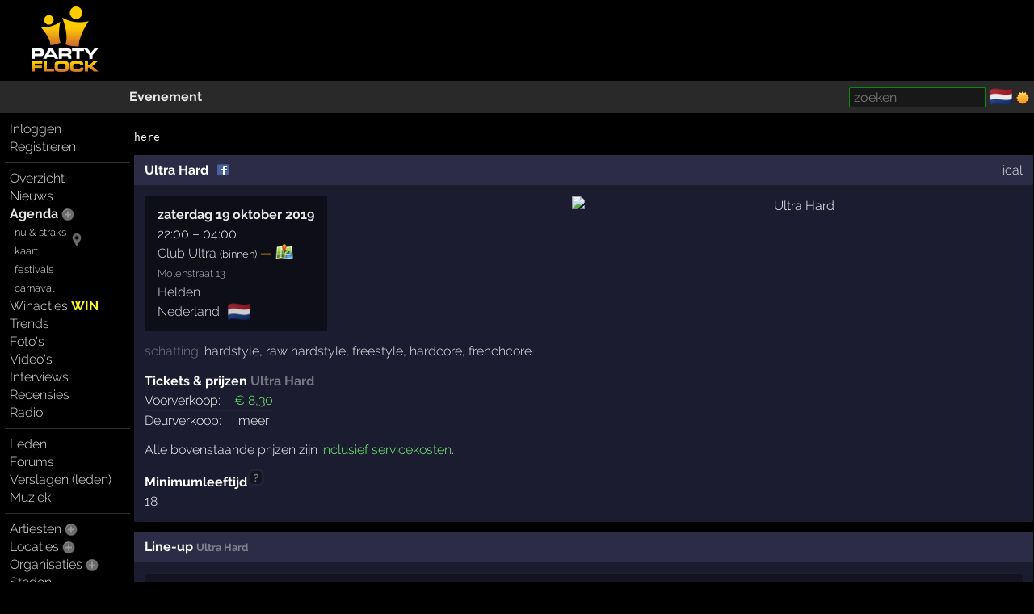

--- FILE ---
content_type: text/html; charset=windows-1252
request_url: https://partyflock.nl/party/388406:Ultra-Hard
body_size: 6562
content:
<!DOCTYPE html><html lang="nl"><head prefix="og: https://ogp.me/ns# fb: https://ogp.me/ns/fb# partyflock: https://ogp.me/ns/fb/partyflock#"><script
  src="https://challenges.cloudflare.com/turnstile/v0/api.js"
  async
  defer
></script><!-- script async src="https://pagead2.googlesyndication.com/pagead/js/adsbygoogle.js?client=ca-pub-3114970937359166"
     crossorigin="anonymous"></script><meta name="google-adsense-account" content="ca-pub-3114970937359166" --><title>Ultra Hard &middot; 2019, Helden &mdash; Tickets, line-up &amp; info</title><script src="https://accounts.google.com/gsi/client" async></script><link rel="canonical" hreflang="nl" href="https://partyflock.nl/party/388406:Ultra-Hard" /><meta name="viewport" content="width=device-width, initial-scale=1 viewport-fit=cover" id="vp" /><link rel="dns-prefetch" href="https://photo.partyflock.nl/" /><link rel="dns-prefetch" href="https://static.partyflock.nl/" /><meta charset="windows-1252" /><link rel="preload" crossorigin as="font" type="font/woff2" href="https://static.partyflock.nl/fonts/raleway/v12/1Ptrg8zYS_SKggPNwIYqWqZPANqczVs.woff2"><link rel="preload" crossorigin as="font" type="font/woff2" href="https://static.partyflock.nl/fonts/raleway/v12/1Ptug8zYS_SKggPNyC0IT4ttDfA.woff2"><link rel="preload" crossorigin as="font" type="font/woff2" href="https://static.partyflock.nl/fonts/raleway/v12/1Ptrg8zYS_SKggPNwIYqWqhPANqczVsq4A.woff2"><link rel="icon" href="/favicon.ico" type="image/x-icon" sizes="16x16 32x32" /><link rel="icon" href="/favicon.png" type="image/png" sizes="16x16" /><link rel="icon" href="/favicon@2x.png" type="image/png" sizes="32x32" /><link rel="apple-touch-icon" href="https://static.partyflock.nl/apple-touch-icon.png" /><link rel="apple-touch-icon" sizes="120x120" href="https://static.partyflock.nl/apple-touch-icon-120x120.png" /><link rel="apple-touch-icon" sizes="152x152" href="https://static.partyflock.nl/apple-touch-icon-152x152.png" /><link rel="apple-touch-icon" sizes="167x167" href="https://static.partyflock.nl/apple-touch-icon-167x167.png" /><link rel="apple-touch-icon" sizes="180x180" href="https://static.partyflock.nl/apple-touch-icon-180x180.png" /><link rel="search" type="application/opensearchdescription+xml" href="/opensearch.xml" title="Partyflock doorzoeken" /><meta name="ICBM" content="51.3218,5.99927" /><meta name="geo.position" content="51.3218,5.99927" /><meta name="geo.placename" content="Helden, Nederland" /><meta property="twitter:card" content="summary" /><meta property="twitter:site" content="@Partyflock" /><meta name="description" content="Ultra Hard op 19 oktober 2019, bekijk de line-up, geef je mening en blijf op de hoogte." /><meta property="fb:app_id" content="455935437763602" /><meta property="og:locale" content="nl_NL" /><meta property="og:locale:alternate" content="en_US" /><meta property="og:locale:alternate" content="nl_NL" /><meta property="twitter:description" content="Ultra Hard op 19 oktober 2019, bekijk de line-up, geef je mening en blijf op de hoogte." /><meta property="og:description" content="Ultra Hard op 19 oktober 2019, bekijk de line-up, geef je mening en blijf op de hoogte." /><meta property="twitter:image" content="https://partyflock.nl/images/party/388406_1200x628_545597/Ultra-Hard.jpg" /><meta property="og:image" content="https://partyflock.nl/images/party/388406_1200x628_545597/Ultra-Hard.jpg" /><meta property="og:image:width" content="1200" /><meta property="og:image:height" content="628" /><meta property="partyflock:event:start" content="2019-10-19T22:00:00Z" /><meta property="og:type" content="partyflock:event" /><meta property="og:site_name" content="Partyflock" /><meta property="twitter:title" content="Ultra Hard &middot; 2019, Helden &mdash; Tickets, line-up &amp; info" /><meta property="og:title" content="Ultra Hard &middot; 2019, Helden &mdash; Tickets, line-up &amp; info" /><meta property="og:url" content="https://partyflock.nl/party/388406:Ultra-Hard" /><link rel="preconnect" href="https://connect.facebook.net/en_US/fbevents.js" /><link rel="preconnect" href="https://www.googletagmanager.com/gtag/js?id=G-LB2N63ZEML" /><link rel="preconnect" href="https://analytics.tiktok.com/i18n/pixel/events.js" /><link rel="preconnect" href="https://sc-static.net/scevent.min.js" /><link rel="stylesheet" media="all" href="/style/main_3173_878bf0bd9225c456e67a040b8b5cd5f45.css" /><link rel="preload" as="style" type="text/css" href="/style/main_3173_878bf0bd9225c456e67a040b8b5cd5f45.css" /><link rel="stylesheet" media="all" href="/style/font_raleway_3173_e891d07135b06b3d779aed9ec3459e635.css" /><link rel="preload" as="style" type="text/css" href="/style/font_raleway_3173_e891d07135b06b3d779aed9ec3459e635.css" /><link rel="stylesheet" media="all" href="/style/bubble_3173_a15f044a8fe4b030e47d88e6b2b979115.css" /><link rel="preload" as="style" type="text/css" href="/style/bubble_3173_a15f044a8fe4b030e47d88e6b2b979115.css" /><link rel="stylesheet" media="all" href="/style/votes_3173_ce0fce7cc85176969935e9135b1747485.css" /><link rel="preload" as="style" type="text/css" href="/style/votes_3173_ce0fce7cc85176969935e9135b1747485.css" /><link rel="stylesheet" media="all" href="/style/largescreen_3173_13faee3fc56770b374b7ba9d804222255.css" /><link rel="preload" as="style" type="text/css" href="/style/largescreen_3173_13faee3fc56770b374b7ba9d804222255.css" /><link rel="stylesheet" media="all" href="/style/supersearch_3173_6d541998215b9b09f88c011130ee8fc75.css" /><link rel="preload" as="style" type="text/css" href="/style/supersearch_3173_6d541998215b9b09f88c011130ee8fc75.css" /><link rel="stylesheet" media="all" href="/style/form_3173_82fe64f9a3afd03177865e236cf497de5.css" /><link rel="preload" as="style" type="text/css" href="/style/form_3173_82fe64f9a3afd03177865e236cf497de5.css" /><script src="/js/main_bee101c1a994c531e5b910df76e299a25.js"></script><script async src="/js/form/upload_4970da924fa1daf0483305e167e142fd5.js"></script><script async src="/js/form/drag_1c1f50f345ab80adf8bb43e93bad36a25.js"></script><script async src="/js/form/fbpartyparse_0b4ed2b6acd166d324597194913821d95.js"></script><script async src="/js/bubble_d187033cc6098084a9f22e4fc5ec1bd15.js"></script><script src="/js/form/validation_579dce96d36168864db71d95c67931d95.js"></script><script async src="https://www.googletagmanager.com/gtag/js?id=G-LB2N63ZEML"></script><script>!function(f,b,e,v,n,t,s){if(f.fbq)return;n=f.fbq=function(){n.callMethod?n.callMethod.apply(n,arguments):n.queue.push(arguments)};if(!f._fbq)f._fbq=n;n.push=n;n.loaded=!0;n.version='2.0';n.queue=[];t=b.createElement(e);t.async=!0;t.src=v;s=b.getElementsByTagName(e)[0];s.parentNode.insertBefore(t,s)}(window,document,'script','https://connect.facebook.net/en_US/fbevents.js');fbq('init','281446635659609');fbq('track','PageView');window.dataLayer=window.dataLayer||[];function gtag(){dataLayer.push(arguments);}gtag('js',new Date());gtag('config','G-LB2N63ZEML');			!function (w, d, t) {
				w.TiktokAnalyticsObject=t;
				var ttq=w[t]=w[t]||[];
				ttq.methods=['page','track','identify','instances','debug','on','off','once','ready','alias','group','enableCookie','disableCookie'],
				ttq.setAndDefer=function(t,e){t[e]=function(){t.push([e].concat(Array.prototype.slice.call(arguments,0)))}};
				for(var i=0;i<ttq.methods.length;i++)
			  		ttq.setAndDefer(ttq,ttq.methods[i]);
			  	ttq.instance=function(t){
			  		for(var e=ttq._i[t]||[],n=0;n<ttq.methods.length;n++)
			  			ttq.setAndDefer(e,ttq.methods[n]);
					return e
				},
				ttq.load=function(e,n){
					var i='https://analytics.tiktok.com/i18n/pixel/events.js';
					ttq._i=ttq._i||{},ttq._i[e]=[],ttq._i[e]._u=i,
					ttq._t=ttq._t||{},ttq._t[e]=+new Date,ttq._o=ttq._o||{},
					ttq._o[e]=n||{};
					var o=document.createElement('script');
					o.type='text/javascript',
					o.async=!0,o.src=i+'?sdkid='+e+'&lib='+t;
					var a=document.getElementsByTagName('script')[0];
					a.parentNode.insertBefore(o,a)
				};
			ttq.load('CCCUUMBC77U3SM0RR720');ttq.page();}(window,document,'ttq');(function(e,t,n){if(e.snaptr)return;var a=e.snaptr=function(){a.handleRequest?a.handleRequest.apply(a,arguments):a.queue.push(arguments)};a.queue=[];var s='script';r=t.createElement(s);r.async=!0;r.src=n;var u=t.getElementsByTagName(s)[0];u.parentNode.insertBefore(r,u);})(window,document,'https://sc-static.net/scevent.min.js');snaptr('init','440ba9f7-90e5-4506-8a75-a4509ef5df8e');snaptr('track','PAGE_VIEW');</script></head><body id="top" data-element="party" data-id="388406" class="haveguest"><div id="fb-root"></div><div class="sitewrap"><div id="toprow"><div class="nmark"><div class="relative"><a href="/"><img src="https://static.partyflock.nl/images/logo_dark_v2.png" width="90" height="90" class="relative z1 vbottom" alt="Partyflock" title="Partyflock" /></a></div></div><div class="nmore"><div id="maininfo"></div></div></div><div id="barrow"><div class="lbr"><div class="sh">&nbsp;</div></div><div class="rbr"><div class="sh relative"><div class="bold"><a  class="url" href="/party/388406:Ultra-Hard">Evenement</a></div><div class="abs shrp"><form target="_blank" accept-charset="utf-8" method="get" class="embed sf" action="/search"><input type="hidden" name="enc" value="&#129392;" /><input class="supersearch" placeholder="zoeken" required maxlength="200" type="search" style="max-width:20em" name="TERMS" value="" /> </form>&shy; <a class="seemtext ib" style="height:20px" href="/language"><span class="cflg" title="Nederland">&#127475;&#127473;</span></a> <span class="ib icon"><img id="tsw" onclick="switchTheme(this)" data-title="ga donker" title="ga licht" data-other="https://static.partyflock.nl/images/moon.png" data-theme="dark" class="abs icon ptr" src="https://static.partyflock.nl/images/sun.png"></span> </div></div></div></div><div id="mainrow"><div id="menucol"><nav class="main-nav"><div class="nbut main-menu"><div><a href="/user/login">Inloggen</a></div><div><a href="/user/signup">Registreren</a></div></div><hr class="slim"><div class="nbut main-menu"><div><a href="/">Overzicht</a></div><div><a href="/news">Nieuws</a></div><div><a class="selected" href="/party">Agenda</a> <a href="/party/register"><span class="lght spc2 colorhover"><img title="evenement toevoegen" alt="evenement toevoegen" class="icon" src="https://static.partyflock.nl/images/karmaup_active.png" /></span></a></div><div class="lmrgn colorhover small relative"><a class="" href="/agenda/now-and-soon">nu &amp; straks</a><a class="" href="/agenda/now-and-soon"><img alt="nu &amp; straks" src="https://static.partyflock.nl/images/marker.png" class="icon lower lmrgn abs" style="margin-top:1em" /></a><br /><a class="" href="/agenda/now-and-soon">kaart</a></div><div><a class="lmrgn small" href="/agenda/festivals">festivals</a></div><div> <a class="lmrgn small"  href="/agenda/carnival/2026">carnaval</a></div><div><a href="/contest">Winacties <span class="win">WIN</span></a></div><div><a href="/trends/party">Trends</a></div><div><a href="/gallery">Foto's</a></div><div><a href="/video/recent">Video's</a></div><div><a href="/interview">Interviews</a></div><div><a href="/review">Recensies</a></div><div><a href="/stream">Radio</a></div></div><hr class="slim"><div class="nbut main-menu"><div><a href="/user">Leden</a></div><div><a href="/forum">Forums</a></div><div><a href="/report">Verslagen (leden)</a></div><div><a href="/music">Muziek</a></div></div><hr class="slim"><div class="nbut main-menu"><div><a href="/artist">Artiesten</a> <a href="/artist/register"><span class="lght spc2 colorhover"><img title="artiest toevoegen" alt="artiest toevoegen" class="icon" src="https://static.partyflock.nl/images/karmaup_active.png" /></span></a></div><div><a href="/location">Locaties</a> <a href="/location/register"><span class="lght spc2 colorhover"><img title="locatie toevoegen" alt="locatie toevoegen" class="icon" src="https://static.partyflock.nl/images/karmaup_active.png" /></span></a></div><div><a href="/organization">Organisaties</a> <a href="/organization/register"><span class="lght spc2 colorhover"><img title="organisatie toevoegen" alt="organisatie toevoegen" class="icon" src="https://static.partyflock.nl/images/karmaup_active.png" /></span></a></div><div><a href="/city">Steden</a></div></div><hr class="slim"><div class="nbut main-menu"><div><a href="/contact">Contact</a></div><div><a href="/crew">Crew</a></div><div><a href="/crewjob">Vacatures</a></div><div><a href="/donation">Donaties</a></div><div><a href="/policy">Beleid</a></div><div><a href="/help">Help</a></div><div><a href="/info">Adverteren</a></div><div><a href="/legal/terms-of-use">Voorwaarden</a></div><div><a href="/legal/privacy-policy">Privacy</a></div></div><hr class="slim"></nav></div><main id="contentcol"><div id="messages" class="clear"></div><pre>here</pre><article itemscope itemtype="https://schema.org/MusicEvent"><meta itemprop="url" content="https://partyflock.nl/party/388406:Ultra-Hard" /><meta itemprop="description" content="Ultra Hard op 19 oktober 2019, bekijk de line-up, geef je mening en blijf op de hoogte." /><meta itemprop="eventStatus" content="https://schema.org/EventScheduled" /><meta itemprop="eventAttendanceMode" content="https://schema.org/OfflineEventAttendanceMode" /><div class="dragcatch"  data-element="party" data-id="388406" ondrop="Pf.genericDragDrop(event, this);" ondragstart="Pf.genericDragStart(event, this);" ondragover="Pf.genericDragOver(event, this);" ondragleave="Pf.genericDragLeave(event, this);" ondragend="Pf.genericDragEnd(event, this);"><div id="uploadimage-form-store" data-element="party" data-id="388406"></div><div class="relative"><div id="fbidentical" class="hidden abs z2" style="font-size:200%;top:-20px;left:-15px">&#128527;</div></div><div class="party box"><div class="box-column"><meta itemprop="url" content="https://partyflock.nl/party/388406:Ultra-Hard" /><header><div class=" header" id="party-header"><div class="l"><div><h1 itemprop="name">Ultra Hard</h1> <a target="_blank" alt="facebook: https://www.facebook.com/events/790192464712299" class="hpad" href="/jumpto/presence/519426"><img loading="lazy" alt="Facebook" title="Facebook" class="presence middle bshd" src="https://static.partyflock.nl/presence/facebook.png" /></a></div></div><div class="r"><a href="webcal://partyflock.nl/party_388406.ics" title="agenda ical feed Ultra Hard">ical</a></div></div></header><div class="right-float"><div class="relative uimg clear center" data-linktype="party" data-linkid="388406" data-default="545597" data-flags="450"><meta itemprop="image" content="https://partyflock.nl/images/party/388406_1200x628_545597/Ultra-Hard.jpg" /><div class="uimg-container ib relative middle" data-upimgid="545597"><img loading="eager" alt="Ultra Hard" class="ib the-uimg" src="/images/party/388406_1116x584_545597/Ultra-Hard.jpg" srcset="/images/party/388406_1117x585_545597/Ultra-Hard.jpg 2.0017921146953x, /images/party/388406_1200x628_545597/Ultra-Hard.jpg 2.1505376344086x" width="558" height="292" style="max-width:100%;width:558px;height:auto;"></div></div></div><div style="width: 10em;" class="noverflow"></div><div class="block"><div class="relative party-info ib" style="display: table-cell;"><time itemprop="startDate" datetime="2019-10-19T22:00:00+02:00"><span class="date"><a href="/agenda/day/2019/10/19">zaterdag 19 oktober 2019</a></span><br />22:00</time> &ndash; <time itemprop="endDate" datetime="2019-10-20T03:59:59+02:00">04:00</time><br /><span itemprop="location" itemscope itemtype="https://schema.org/Place"><a href="/location/23050:Ultra"><span itemprop="name">Club Ultra</span></a> <span class="small">(binnen)</span> <span class="stopped">&mdash;</span> <a target="_blank" href="https://www.google.com/maps/place/51.3218,5.99927/@51.3218,5.99927,16z?hl=nl"><img loading="lazy" class="mini maplnk" alt="op de kaart" src="https://static.partyflock.nl/images/minimap.png"></a> <br /><small class="light7">Molenstraat 13</small><br /><span itemprop="address" itemscope itemtype="https://schema.org/PostalAddress"><meta itemprop="streetAddress" content="Molenstraat 13" /><span itemprop="addressLocality"><a href="/city/243:Helden">Helden</a></span><br /><span itemprop="addressCountry"><a href="/country/1:Nederland">Nederland</a></span><span class="cflg lmrgn light8" title="Nederland">&#127475;&#127473;</span><meta itemprop="postalCode" content="5988 EM" /></span><span itemprop="geo" itemscope itemtype="https://schema.org/GeoCoordinates"><meta itemprop="latitude"  content="51.3218" /><meta itemprop="longitude" content="5.99927" /></span></span></div></div><div class="block"><div><span class="light">schatting: </span><a class="link" href="/agenda/genre/hardstyle">hardstyle</a>, <a class="link" href="/agenda/genre/raw-hardstyle">raw hardstyle</a>, <a class="link" href="/agenda/genre/freestyle">freestyle</a>, <a class="link" href="/agenda/genre/hardcore">hardcore</a>, <a class="link" href="/agenda/genre/frenchcore">frenchcore</a></div></div><div itemprop="offers" itemtype="https://schema.org/Offer" itemscope><meta itemprop="url" content="https://partyflock.nl/order_ticket/388406" /><meta itemprop="price" content="8.30" /><meta itemprop="priceCurrency" content="EUR" /><meta itemprop="availability" content="https://schema.org/InStock" /><meta itemprop="validFrom" content="2019-09-17T16:21:59Z" /></div><h2 id="tickets" class="bold">Tickets &amp; prijzen <span class="light">Ultra Hard</span></h2><table class="default vtop prices"><tr><td class="rrpad">Voorverkoop:</td><td class="incfee">&euro;&nbsp;8,30</td></tr><tr><td class="rrpad">Deurverkoop:</td><td class="center">meer</td></tr></table><div class="block">Alle bovenstaande prijzen zijn <span class="incfee">inclusief servicekosten</span>.</div><div class="block"><div class="bold"><span class="catcher hlp" onmouseover="showbubble(2294624445,event,1)" onmouseout="hidebubble(2294624445)">Minimumleeftijd<sup class="light">?</sup></span><dialog style="width:30em" class="bubble" onmouseover="keep_bubble();" onmouseout="dropbubble(2294624445);" id="bubble_2294624445">Leeftijdspecificatie is een indicatie.<br />
Twijfel je aan de correctheid, verifieer de correctheid op de website van de locatie of organisatie!</dialog></div>18</div></div></div></div><div class="clear"></div><div class="party box"><div class="l box-column" style="width: 50%;"><div class="noverflow header"><h2>Line-up <span class="small light">Ultra Hard </span></h2></div><div id="lineup" data-areas="1"><div class="hidden block" id="lineupneedupdate">Line-up is niet compleet.</div><table class="lineup fw"><tr><td><div><span itemprop="performer" itemscope itemtype="https://schema.org/Person"><a itemprop="url" href="https://partyflock.nl/artist/78178:Emphasis"><span itemprop="name">Emphasis</span></a></span><span class="small light7"></span> <span class="small master-genre">hardstyle</span></div></td></tr><tr><td><div><span itemprop="performer" itemscope itemtype="https://schema.org/Person"><a itemprop="url" href="https://partyflock.nl/artist/42576:Frequencerz"><span itemprop="name">Frequencerz</span></a></span><span class="small light7"></span> <span class="small master-genre">hardstyle</span></div><div style="padding-top:0"><span class="light5"><a href="/artist/34474:Faistos">Faistos</a></span></div></div></td></tr><tr><td><div><span itemprop="performer" itemscope itemtype="https://schema.org/Person"><a itemprop="url" href="https://partyflock.nl/artist/66063:Hard-Driver"><span itemprop="name">Hard Driver</span></a></span><span class="small light7"></span> <span class="small master-genre">hardstyle</span></div></td></tr><tr><td><div><span itemprop="performer" itemscope itemtype="https://schema.org/Person"><a itemprop="url" href="https://partyflock.nl/artist/125769:In-Qontrol"><span itemprop="name">In-Qontrol</span></a></span><span class="small light7"></span> <span class="small master-genre">house, hardstyle</span></div></td></tr><tr><td><div><span itemprop="performer" itemscope itemtype="https://schema.org/Person"><a itemprop="url" href="https://partyflock.nl/artist/98443:Plug-N-Play"><span itemprop="name">Plug &#039;N Play</span></a></span><span class="small light7"></span> <span class="small master-genre"></span></div><div style="padding-top:0"><span class="light5"><a href="/artist/49658:Prop-DJ">Prop DJ</a>, <a href="/artist/57588:Phreaker">Phreaker</a></span></div></div></td></tr><tr><td><div><span itemprop="performer" itemscope itemtype="https://schema.org/Person"><a itemprop="url" href="https://partyflock.nl/artist/125768:Sonicate"><span itemprop="name">Sonicate</span></a></span><span class="small light7"></span> <span class="small master-genre">hardcore, hardstyle</span></div></td></tr></table></div></div><div class="l box-column" style="width: 50%;"><div class="noverflow header"><div class="l bold"><h3>Statistieken</h3></div></div><table class="fw vtop default"><tr><td class="right"><a rel="nofollow" href="/party/388406/visitors#visitors">2</a></td><td class="tsep hpad center"><img loading="lazy"  alt="Partyflock" title="Partyflock" class="presence" src="/favicon.png" /></td><td><a rel="nofollow" href="/party/388406/visitors#visitors">bezoekers</a></td></tr><tr><td class="right"><a rel="nofollow" href="/party/388406/visitors#maybevisitors">1</a></td><td class="tsep hpad center"><img loading="lazy"  alt="Partyflock" title="Partyflock" class="presence light6" src="/favicon.png" /></td><td><a rel="nofollow" href="/party/388406/visitors#maybevisitors">ge&iuml;nteresseerd</a></td></tr><tr><td class="right">geen</td><td style="width:0"></td><td>stemresultaat <span class="light">(1 stem)</span></td></tr></table></div></div><div class="party body light8 box"><div class="box-column"><div class="noverflow header"><div class="l bold"><h3><a target="_blank" href="/jumpto/presence/519426"><img loading="lazy" alt="Facebook" title="Facebook" class="presence" src="https://static.partyflock.nl/presence/facebook.png" /> Ultra HARD | Frequencerz &amp; Hard Driver</a></h3></div></div><div class="block forcewrap">It&#039;s a motherf**king wolfpack!&#128058;&#128058;<br />
<br />
Op zaterdag 19 oktober gaan we een tandje harder!<br />
<br />
Tijdens Ultra Hard schroeven we het aantal BPM even wat naar boven toe&#11014;<br />
Samen met Frequencerz en Hard Driver zorgen we ervoor dat ook bij jou de voetjes van de vloer gaan!</div><div class="block"><span class="unhideanchor" onclick="unhide(this.parentNode.nextSibling);hide(this,this.parentNode.previousSibling);"><i>&rarr; lees meer</i></span></div><div class="hidden block forcewrap">It&#039;s a motherf**king wolfpack!&#128058;&#128058;<br />
<br />
Op zaterdag 19 oktober gaan we een tandje harder!&#128293;&#128293;<br />
<br />
Tijdens Ultra Hard schroeven we het aantal BPM even wat naar boven toe&#11014;&#65039; <br />
Samen met Frequencerz en Hard Driver zorgen we ervoor dat ook bij jou de voetjes van de vloer gaan!<br />
<br />
&#10145;&#65039; LINE-UP<br />
Frequencerz<br />
Hard Driver<br />
Plug &#039;N Play<br />
Emphasis<br />
Sonicate<br />
In-Qontrol<br />
<br />
&#8505;&#65039;INFO<br />
&#128181; &#8364;7,50 online via <span class="forcewrap broken-link" data-ubb="[url]www.clubultra.nl[/url]">www.clubultra.nl</span> (door is more!)<br />
&#128652; Busvervoer via <a class="forcewrap link" data-ubb="[url]www.hetmaasdal.nl[/url]" target="_blank" href="https://www.hetmaasdal.nl?utm_source=2xpr&amp;utm_medium=partyflock">www.hetmaasdal.nl</a><br />
&#128205; Molenstraat 13, 5988 EM, Helden<br />
&#128118;&#127996; 18+. Vergeet je ID niet!<br />
&#128336; 22:00 uur open</div></div></div></article></main></div></div><div id="bottom"></div><footer id="footer"></footer></body></html>